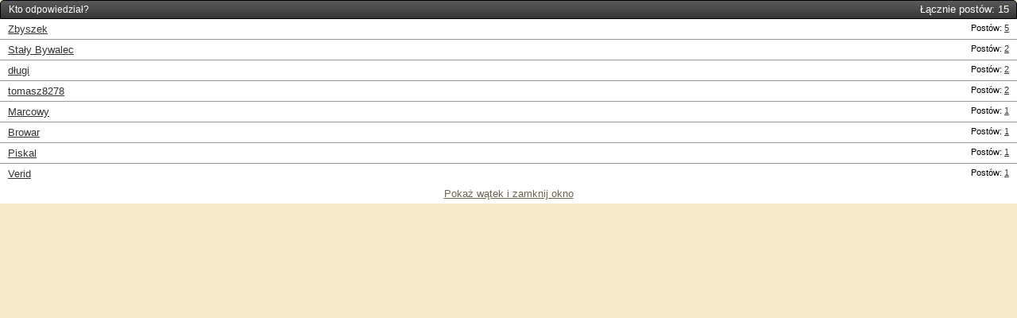

--- FILE ---
content_type: text/html; charset=utf-8
request_url: http://forum.bieszczady.info.pl/misc.php?do=whoposted&t=10189
body_size: 2249
content:
<!DOCTYPE html PUBLIC "-//W3C//DTD XHTML 1.0 Transitional//EN" "http://www.w3.org/TR/xhtml1/DTD/xhtml1-transitional.dtd">
<!-- BEGIN TEMPLATE: WHOPOSTED -->

<html xmlns="http://www.w3.org/1999/xhtml" dir="ltr" lang="pl">
<head>
	<!-- BEGIN TEMPLATE: headinclude -->
<meta http-equiv="Content-Type" content="text/html; charset=utf-8" />
<meta id="e_vb_meta_bburl" name="vb_meta_bburl" content="http://forum.bieszczady.info.pl" />
<base href="http://forum.bieszczady.info.pl/" /><!--[if IE]></base><![endif]-->
<meta name="generator" content="vBulletin 4.2.1" />
<meta http-equiv="X-UA-Compatible" content="IE=9" />

	<link rel="Shortcut Icon" href="favicon.ico" type="image/x-icon" />


		<meta name="keywords" content="bieszczadzkie forum dyskusyjne, bieszczady, informacje o bieszczadach," />
		<meta name="description" content="Bieszczadzkie Forum Dyskusyjne - forum.bieszczady.info.pl. Szerokie źródło wiedzy o Bieszczadach. Noclegi, szlaki, atrakcje bieszczadzkie. To wszystko znajdziesz ze szczegółami na naszych stronach." />





	
		<script type="text/javascript" src="http://ajax.googleapis.com/ajax/libs/yui/2.9.0/build/yuiloader-dom-event/yuiloader-dom-event.js"></script>
	


<script type="text/javascript">
<!--
	if (typeof YAHOO === 'undefined') // Load ALL YUI Local
	{
		document.write('<script type="text/javascript" src="clientscript/yui/yuiloader-dom-event/yuiloader-dom-event.js?v=421"><\/script>');
		document.write('<script type="text/javascript" src="clientscript/yui/connection/connection-min.js?v=421"><\/script>');
		var yuipath = 'clientscript/yui';
		var yuicombopath = '';
		var remoteyui = false;
	}
	else	// Load Rest of YUI remotely (where possible)
	{
		var yuipath = 'http://ajax.googleapis.com/ajax/libs/yui/2.9.0/build';
		var yuicombopath = '';
		var remoteyui = true;
		if (!yuicombopath)
		{
			document.write('<script type="text/javascript" src="http://ajax.googleapis.com/ajax/libs/yui/2.9.0/build/connection/connection-min.js?v=421"><\/script>');
		}
	}
	var SESSIONURL = "s=825517fb0d8cdac691c6512bfdef699d&";
	var SECURITYTOKEN = "guest";
	var IMGDIR_MISC = "images/misc";
	var IMGDIR_BUTTON = "images/buttons";
	var vb_disable_ajax = parseInt("0", 10);
	var SIMPLEVERSION = "421";
	var BBURL = "http://forum.bieszczady.info.pl";
	var LOGGEDIN = 0 > 0 ? true : false;
	var THIS_SCRIPT = "misc";
	var RELPATH = "misc.php?do=whoposted&amp;t=10189";
	var PATHS = {
		forum : "",
		cms   : "",
		blog  : ""
	};
	var AJAXBASEURL = "http://forum.bieszczady.info.pl/";
// -->
</script>
<script type="text/javascript" src="http://forum.bieszczady.info.pl/clientscript/vbulletin-core.js?v=421"></script>



	<link rel="alternate" type="application/rss+xml" title="Bieszczadzkie Forum Dyskusyjne Kanał RSS" href="http://forum.bieszczady.info.pl/external.php?type=RSS2" />
	



	<link rel="stylesheet" type="text/css" href="css.php?styleid=3&amp;langid=2&amp;d=1524418441&amp;td=ltr&amp;sheet=bbcode.css,editor.css,popupmenu.css,reset-fonts.css,vbulletin.css,vbulletin-chrome.css,vbulletin-formcontrols.css," />

	<!--[if lt IE 8]>
	<link rel="stylesheet" type="text/css" href="css.php?styleid=3&amp;langid=2&amp;d=1524418441&amp;td=ltr&amp;sheet=popupmenu-ie.css,vbulletin-ie.css,vbulletin-chrome-ie.css,vbulletin-formcontrols-ie.css,editor-ie.css" />
	<![endif]-->


<!-- END TEMPLATE: headinclude -->
	<title> Kimb 2020 ? - Kto odpowiedział?</title>
	<link rel="stylesheet" type="text/css" href="css.php?styleid=3&amp;langid=2&amp;d=1524418441&amp;td=ltr&amp;sheet=popup.css" />
	<!--[if lt IE 8]>
	<link rel="stylesheet" type="text/css" href="css.php?styleid=3&amp;langid=2&amp;d=1524418441&amp;td=ltr&amp;sheet=popup-ie.css" />
	<![endif]-->
	<!-- BEGIN TEMPLATE: headinclude_bottom -->
<link rel="stylesheet" type="text/css" href="css.php?styleid=3&amp;langid=2&amp;d=1524418441&amp;td=ltr&amp;sheet=additional.css" />

<!-- END TEMPLATE: headinclude_bottom -->
</head>

<body onload="self.focus()">

<div class="block" id="whoposted">
	<dl class="stats total">
		<dt>Łącznie postów</dt>
		<dd>15</dd>
	</dl>
	<h2 class="blockhead">Kto odpowiedział?</h2>
	<div class="blockbody">
		<ul class="posterlist">
			<!-- BEGIN TEMPLATE: whopostedbit -->
<li class="blockrow">
	<dl class="stats">
		<dt>Postów</dt>
		<dd>
			
				<a href="search.php?s=825517fb0d8cdac691c6512bfdef699d&amp;do=finduser&amp;userid=61&amp;searchthreadid=10189&amp;contenttype=vBForum_Post&amp;showposts=1" onclick="opener.location=('search.php?s=825517fb0d8cdac691c6512bfdef699d&amp;do=finduser&amp;userid=61&amp;searchthreadid=10189&amp;contenttype=vBForum_Post&amp;showposts=1'); self.close();">5</a>
			
		</dd>
	</dl>
	<div class="username">
	
		<a href="member.php/61-Zbyszek?s=825517fb0d8cdac691c6512bfdef699d" target="_blank">Zbyszek</a>
	
	</div>
</li>
<!-- END TEMPLATE: whopostedbit --><!-- BEGIN TEMPLATE: whopostedbit -->
<li class="blockrow">
	<dl class="stats">
		<dt>Postów</dt>
		<dd>
			
				<a href="search.php?s=825517fb0d8cdac691c6512bfdef699d&amp;do=finduser&amp;userid=28&amp;searchthreadid=10189&amp;contenttype=vBForum_Post&amp;showposts=1" onclick="opener.location=('search.php?s=825517fb0d8cdac691c6512bfdef699d&amp;do=finduser&amp;userid=28&amp;searchthreadid=10189&amp;contenttype=vBForum_Post&amp;showposts=1'); self.close();">2</a>
			
		</dd>
	</dl>
	<div class="username">
	
		<a href="member.php/28-Stały-Bywalec?s=825517fb0d8cdac691c6512bfdef699d" target="_blank">Stały Bywalec</a>
	
	</div>
</li>
<!-- END TEMPLATE: whopostedbit --><!-- BEGIN TEMPLATE: whopostedbit -->
<li class="blockrow">
	<dl class="stats">
		<dt>Postów</dt>
		<dd>
			
				<a href="search.php?s=825517fb0d8cdac691c6512bfdef699d&amp;do=finduser&amp;userid=208&amp;searchthreadid=10189&amp;contenttype=vBForum_Post&amp;showposts=1" onclick="opener.location=('search.php?s=825517fb0d8cdac691c6512bfdef699d&amp;do=finduser&amp;userid=208&amp;searchthreadid=10189&amp;contenttype=vBForum_Post&amp;showposts=1'); self.close();">2</a>
			
		</dd>
	</dl>
	<div class="username">
	
		<a href="member.php/208-długi?s=825517fb0d8cdac691c6512bfdef699d" target="_blank">długi</a>
	
	</div>
</li>
<!-- END TEMPLATE: whopostedbit --><!-- BEGIN TEMPLATE: whopostedbit -->
<li class="blockrow">
	<dl class="stats">
		<dt>Postów</dt>
		<dd>
			
				<a href="search.php?s=825517fb0d8cdac691c6512bfdef699d&amp;do=finduser&amp;userid=9195&amp;searchthreadid=10189&amp;contenttype=vBForum_Post&amp;showposts=1" onclick="opener.location=('search.php?s=825517fb0d8cdac691c6512bfdef699d&amp;do=finduser&amp;userid=9195&amp;searchthreadid=10189&amp;contenttype=vBForum_Post&amp;showposts=1'); self.close();">2</a>
			
		</dd>
	</dl>
	<div class="username">
	
		<a href="member.php/9195-tomasz8278?s=825517fb0d8cdac691c6512bfdef699d" target="_blank">tomasz8278</a>
	
	</div>
</li>
<!-- END TEMPLATE: whopostedbit --><!-- BEGIN TEMPLATE: whopostedbit -->
<li class="blockrow">
	<dl class="stats">
		<dt>Postów</dt>
		<dd>
			
				<a href="search.php?s=825517fb0d8cdac691c6512bfdef699d&amp;do=finduser&amp;userid=808&amp;searchthreadid=10189&amp;contenttype=vBForum_Post&amp;showposts=1" onclick="opener.location=('search.php?s=825517fb0d8cdac691c6512bfdef699d&amp;do=finduser&amp;userid=808&amp;searchthreadid=10189&amp;contenttype=vBForum_Post&amp;showposts=1'); self.close();">1</a>
			
		</dd>
	</dl>
	<div class="username">
	
		<a href="member.php/808-Marcowy?s=825517fb0d8cdac691c6512bfdef699d" target="_blank">Marcowy</a>
	
	</div>
</li>
<!-- END TEMPLATE: whopostedbit --><!-- BEGIN TEMPLATE: whopostedbit -->
<li class="blockrow">
	<dl class="stats">
		<dt>Postów</dt>
		<dd>
			
				<a href="search.php?s=825517fb0d8cdac691c6512bfdef699d&amp;do=finduser&amp;userid=1605&amp;searchthreadid=10189&amp;contenttype=vBForum_Post&amp;showposts=1" onclick="opener.location=('search.php?s=825517fb0d8cdac691c6512bfdef699d&amp;do=finduser&amp;userid=1605&amp;searchthreadid=10189&amp;contenttype=vBForum_Post&amp;showposts=1'); self.close();">1</a>
			
		</dd>
	</dl>
	<div class="username">
	
		<a href="member.php/1605-Browar?s=825517fb0d8cdac691c6512bfdef699d" target="_blank">Browar</a>
	
	</div>
</li>
<!-- END TEMPLATE: whopostedbit --><!-- BEGIN TEMPLATE: whopostedbit -->
<li class="blockrow">
	<dl class="stats">
		<dt>Postów</dt>
		<dd>
			
				<a href="search.php?s=825517fb0d8cdac691c6512bfdef699d&amp;do=finduser&amp;userid=3795&amp;searchthreadid=10189&amp;contenttype=vBForum_Post&amp;showposts=1" onclick="opener.location=('search.php?s=825517fb0d8cdac691c6512bfdef699d&amp;do=finduser&amp;userid=3795&amp;searchthreadid=10189&amp;contenttype=vBForum_Post&amp;showposts=1'); self.close();">1</a>
			
		</dd>
	</dl>
	<div class="username">
	
		<a href="member.php/3795-Piskal?s=825517fb0d8cdac691c6512bfdef699d" target="_blank">Piskal</a>
	
	</div>
</li>
<!-- END TEMPLATE: whopostedbit --><!-- BEGIN TEMPLATE: whopostedbit -->
<li class="blockrow">
	<dl class="stats">
		<dt>Postów</dt>
		<dd>
			
				<a href="search.php?s=825517fb0d8cdac691c6512bfdef699d&amp;do=finduser&amp;userid=9211&amp;searchthreadid=10189&amp;contenttype=vBForum_Post&amp;showposts=1" onclick="opener.location=('search.php?s=825517fb0d8cdac691c6512bfdef699d&amp;do=finduser&amp;userid=9211&amp;searchthreadid=10189&amp;contenttype=vBForum_Post&amp;showposts=1'); self.close();">1</a>
			
		</dd>
	</dl>
	<div class="username">
	
		<a href="member.php/9211-Verid?s=825517fb0d8cdac691c6512bfdef699d" target="_blank">Verid</a>
	
	</div>
</li>
<!-- END TEMPLATE: whopostedbit -->
		</ul>
	</div>
	<div class="blockfoot"><a href="showthread.php/10189-Kimb-2020?s=825517fb0d8cdac691c6512bfdef699d" onclick="opener.location=('showthread.php/10189-Kimb-2020?s=825517fb0d8cdac691c6512bfdef699d'); self.close();">Pokaż wątek i zamknij okno</a></div>
</div>

</body>
</html>
<!-- END TEMPLATE: WHOPOSTED -->

--- FILE ---
content_type: text/css
request_url: http://forum.bieszczady.info.pl/css.php?styleid=3&langid=2&d=1524418441&td=ltr&sheet=popup.css
body_size: 1038
content:
@charset "UTF-8";
/* CSS Document */

body {
	margin:0;
	padding:0;
	min-width:0;
	width: 100%;
}

.blockfoot {
	text-align:center;
}

#attachments dl.total,
#whoposted dl.total {
	float:right;
	padding:5px;
	margin-right: 5px;
	margin-top: -1px;
}
#attachments dl.stats dt,
#whoposted dl.stats.total dt,
#attachments dl.stats dd,
#whoposted dl.stats.total dd  {
	color: #ffffff;
}

.posterlist .blockrow img {
	vertical-align:middle;
}

.posterlist .blockrow {
	border-bottom:solid 1px rgb(153, 153, 153);
	background:#FFFFFF none repeat-x center bottom;
}

.posterlist .blockrow:last-child {
	border-bottom:none;
}

.posterlist .blockrow ul.stats, .posterlist .blockrow ul.desc, .posterlist .blockrow dl {
	float:right;
	font-size:11px;
	margin-left:10px;
}

.posterlist .blockrow ul.desc {
	text-align:right;
	padding-right:10px;
}

.posterlist .blockrow .attachment {
	line-height:2em;
	white-space:nowrap;
	overflow:hidden;
}

/* Smilie Popup */

#smilies p.description {
	font-size:11px;
	font-decoration:normal;
}

#smilies ul.smilielist li {
	float:left;
	margin:5px;
	width:75px;
	height:78px;
	text-align:center;
	position:relative;
	overflow:hidden;
}

#smilies ul.smilielist li div.smilie {
	width:71px;
	height:57px;
	overflow:hidden;
	background:rgb(255, 255, 255)  no-repeat;
	border-top:solid 1px rgb(51, 51, 51);
	padding:2px;
}

#smilies ul.smilielist li div.table {
	display:table;
	margin:auto;
	height:100%;
	/* IE8 Need the following, see https://connect.microsoft.com/IE/feedback/ViewFeedback.aspx?FeedbackID=425785#tabs */

	table-layout:fixed;
	width:71px;
}

#smilies ul.smilielist li div.tablecell {
	display:table-cell;
	vertical-align:middle;
}

#smilies ul.smilielist li div.smilie img {
	height:auto;
	max-width:71px;
	width:auto !important;
}

#smilies ul.smilielist li div.label {
	font-size:11px;
	overflow:hidden;
	white-space:nowrap;
	height:14px;
	background:#ffffff  repeat-x bottom;
	border-top:solid 1px rgb(153, 153, 153);
	border-bottom:solid 1px rgb(51, 51, 51);
}

/* Contact Popup */

#contacts li input {
	float:right;
}

a.username.online {
	background:url(images/statusicon/user-online.png) top left no-repeat;
	padding-left:1.5em;
}

a.username.offline {
	background:url(images/statusicon/user-offline.png) top left no-repeat;
	padding-left:1.5em;
}

a.username.invisible {
	background:url(images/statusicon/user-invisible.png) top left no-repeat;
	padding-left:1.5em;
}

/* Old Attachment Manager */

#attachments .errorlist .title {
	font-weight:bold;
}

#attachments .errorlist li {
	list-style-type:disc;
	margin-left:1.5em;
}

#attachments .urlboxlist li,
#attachments .attachboxlist li {
	margin-right:1.5em;
	margin-top:2px;
}

#attachmentkey {
	width:100%;
}

#attachmentkey tr.tablerow {
	background:#FFFFFF none repeat-x center bottom;
	border-top:solid 1px rgb(153, 153, 153);
}

#attachmentkey tr.tablerow td {
	padding:10px;
	display:table-cell;
}

a.username.online.highlight, a.username.invisible.highlight{
	font-weight:bold;
	color: red; 
}

--- FILE ---
content_type: text/css
request_url: http://forum.bieszczady.info.pl/css.php?styleid=3&langid=2&d=1524418441&td=ltr&sheet=additional.css
body_size: 1015
content:
.threadbit .title {font-size:13px; font-weight:bold;}
.sticky a.title {font-size:13px; font-weight:bold;}
.titleline h2 {font-size:16px !important; font-weight:bold;}
.titleline h2 a {text-decoration:none !important;}
ol#forums {margin-bottom:20px !important;}
a.newcontent_textcontrol:link,
a.newcontent_textcontrol:visited,
a.newcontent_textcontrol:hover {text-decoration:none !important;}
.postbitlegacy .userinfo a.username, .eventbit .userinfo a.username {font-size: 16px;}

.dbtech_vbshout_frame {font-size:13px;}
.dbtech_vbshout_shout {margin-bottom:5px !important;}

.threadlastpost {width:240px !important;}

.navtabs li.selected a.navtab {
top: 0px;
padding-top: 0px;
}

.navtabs {
padding: 0px; 
}

.navtabs li a {
      padding: 6px 10px 1px 10px !important;
}

.doc_header {
min-height: 74px;
}

.logo-image {
position: relative;
top: 3px;
}

.above_body {
height: 130px;
}

.navtabs ul {
top: 0px;
}

ul.floatcontainer {
height: 31px;
top: 36px;
}

.navtabs > ul.floatcontainer li a, .navbar_advanced_search li a {
    font: 12px Arial,Calibri,Verdana,Geneva,sans-serif;
    color:black; 
}

.navtabs > ul.floatcontainer ul.popupbody a {
    line-height: 24px;
}

.navtabs > ul.floatcontainer li a.popupctrl {
    color: black;
    background: transparent url(images/misc/arrow.png) no-repeat right 3px; 
    padding-right: 15px !important; 
}

.notices li {
    box-shadow: none;
}

.navtabs > ul.floatcontainer li a:hover,
.navtabs > ul.floatcontainer li:hover a.popupctrl {
    color: green;
}

.navtabs > ul.floatcontainer li:hover a.popupctrl {
border: none;
background-color: transparent;
text-decoration: underline;
}

.globalsearch input.textbox {
width: 153px;
}

.toplinks {
background: rgb(51, 51, 51) url(images/buttons/newbtn_middle.png) repeat-x;
_background-image: none;
padding: 3px 30px 10px 30px;
color: #ffffff;
border-bottom-right-radius: 5px;
border-bottom-left-radius: 5px;
}

.toplinks ul.nouser li a:hover,
.toplinks ul.isuser li a:hover {
color: white;
}

.toplinks ul.nouser li a,
.toplinks ul.isuser li a {
color: white;
text-decoration:underline;
}

.toplinks .nonotifications .popupbody a {
line-height: 24px;
} 

.navtabs li a.navtab {
font: bold 16px Arial, Calibri, Verdana, Geneva, sans-serif;
}

.navbar_advanced_search {
margin-top: 35px;
position: relative;
}

.navbar_search input {
padding:5px;
margin-left: -39px;
}

.globalsearch .buttoncontainer {
margin: -19px 18px;
}

.navtabs ul li:first-child {
margin-left: 4px;
}

.forumbit_post .foruminfo .forumdata .datacontainer {
padding-left: 70px;
}

.forumbit_post .foruminfo {
min-height: 63px;
}

.forumbit_post .foruminfo .forumdata .forumtitle, .forumbit_nopost .forumbit_nopost .forumrow .forumtitle {
margin-bottom: 7px;
}

.forumbit_post .forumstats li, .forumbit_post .forumstats_2 li {
font-size: 11px;
}